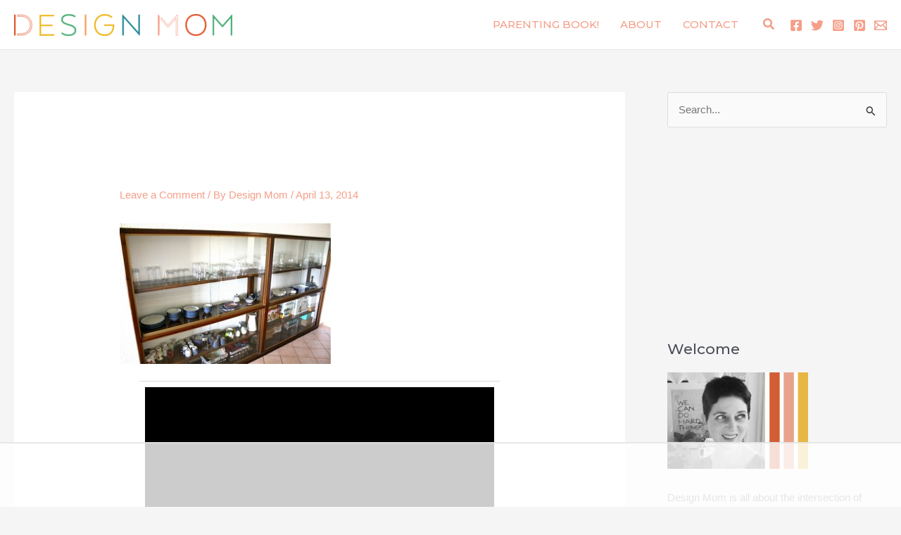

--- FILE ---
content_type: text/html
request_url: https://api.intentiq.com/profiles_engine/ProfilesEngineServlet?at=39&mi=10&dpi=936734067&pt=17&dpn=1&iiqidtype=2&iiqpcid=381340b4-eec3-460a-92cd-2a910e1f7ca4&iiqpciddate=1768560742117&pcid=4c1ec977-1242-4d53-ae10-def1f02c5db9&idtype=3&gdpr=0&japs=false&jaesc=0&jafc=0&jaensc=0&jsver=0.33&testGroup=A&source=pbjs&ABTestingConfigurationSource=group&abtg=A&vrref=https%3A%2F%2Fdesignmom.com
body_size: 58
content:
{"abPercentage":97,"adt":1,"ct":2,"isOptedOut":false,"data":{"eids":[]},"dbsaved":"false","ls":true,"cttl":86400000,"abTestUuid":"g_9dd07d62-01c5-4014-98a6-7e706a9b47db","tc":9,"sid":-1051847792}

--- FILE ---
content_type: text/html; charset=utf-8
request_url: https://www.google.com/recaptcha/api2/aframe
body_size: 268
content:
<!DOCTYPE HTML><html><head><meta http-equiv="content-type" content="text/html; charset=UTF-8"></head><body><script nonce="JvD4nEYKeGLk-MqbIx5dnQ">/** Anti-fraud and anti-abuse applications only. See google.com/recaptcha */ try{var clients={'sodar':'https://pagead2.googlesyndication.com/pagead/sodar?'};window.addEventListener("message",function(a){try{if(a.source===window.parent){var b=JSON.parse(a.data);var c=clients[b['id']];if(c){var d=document.createElement('img');d.src=c+b['params']+'&rc='+(localStorage.getItem("rc::a")?sessionStorage.getItem("rc::b"):"");window.document.body.appendChild(d);sessionStorage.setItem("rc::e",parseInt(sessionStorage.getItem("rc::e")||0)+1);localStorage.setItem("rc::h",'1768560753829');}}}catch(b){}});window.parent.postMessage("_grecaptcha_ready", "*");}catch(b){}</script></body></html>

--- FILE ---
content_type: text/plain
request_url: https://rtb.openx.net/openrtbb/prebidjs
body_size: -220
content:
{"id":"2e56e482-cf6a-4391-b076-fb61dc9bf4bb","nbr":0}

--- FILE ---
content_type: text/plain; charset=utf-8
request_url: https://ads.adthrive.com/http-api/cv2
body_size: 3546
content:
{"om":["05sfwlfr","06s8mwpb","0nkew1d9","1","1011_302_56233481","1011_302_56528061","10310289136970_462615644","10310289136970_579599725","10ua7afe","11142692","11509227","12010084","12010088","12142259","12151247","124843_8","124848_7","13pxfz2p","1453468","14xoyqyz","1832l91i","1854132209258529","1891/84814","206_501349","206_501425","2307:3zp8ouf1","2307:6mrds7pc","2307:8orkh93v","2307:9nex8xyd","2307:auyahd87","2307:bpecuyjx","2307:ekv63n6v","2307:ge4000vb","2307:gi2ao982","2307:h1yuh03l","2307:iuwduws3","2307:s4s41bit","2307:u30fsj32","23786440","2409_25495_176_CR52092921","2409_25495_176_CR52092922","2409_25495_176_CR52092923","2409_25495_176_CR52092954","2409_25495_176_CR52092957","2409_25495_176_CR52150651","2409_25495_176_CR52153849","2409_25495_176_CR52178314","2409_25495_176_CR52178316","2409_25495_176_CR52186411","242366065","245841736","247654825","25048614","25048620","25_53v6aquw","25_op9gtamy","2715_9888_501349","2760:176_CR52092918","2760:176_CR52150651","2760:176_CR52175340","27s3hbtl","28933536","28u7c6ez","29451548","2974:8168537","2y5a5qhb","2yk07hi2","3018/11f9c20186eb7aaf2faf2d5cdcab7af6","3018/7bde77b5ea7700479e9d98db672b3e5a","308_125203_14","308_125204_11","31yw6nyu","32735354","33145646","33603859","33604490","3490:CR52092918","3490:CR52092921","3490:CR52092922","3490:CR52092923","3490:CR52175339","3490:CR52175340","3490:CR52178314","3490:CR52178315","3490:CR52178316","3490:CR52212685","3490:CR52212686","3490:CR52212687","3490:CR52212688","34eys5wu","362437_367_247858","3658_104255_tjhavble","3658_151356_sagk476t","3658_61781_gi2ao982","3702_139777_24765483","3702_139777_24765494","3702_139777_24765527","3702_139777_24765531","3702_139777_24765548","381513943572","3822:23149016","3LMBEkP-wis","3fp3x1ww","3v2n6fcp","409_192547","409_192565","409_216326","409_216366","409_216384","409_216386","409_216406","409_216408","409_216416","409_220137","409_220149","409_220333","409_220336","409_220366","409_223599","409_225987","409_226321","409_226322","409_226326","409_226342","409_226352","409_227223","409_227224","409_227226","409_227227","409_227235","409_227239","409_227240","409_228054","409_228070","409_228073","409_228105","409_228107","409_231797","409_231798","458901553568","45999649","47370268","47869802","485027845327","4cepw60l","4fk9nxse","4l8wnsbf","4qxmmgd2","501349","501425","50479792","51372355","51372397","51372410","521_425_203518","521_425_203730","521_425_203732","5316_139700_44d12f53-720c-4d77-aa3f-2c657f68dcfa","54779847","5510:cymho2zs","5510:kecbwzbd","5510:sagk476t","55167461","55726194","557_409_216416","557_409_220139","557_409_220149","557_409_220333","557_409_220342","557_409_220344","557_409_220352","557_409_220353","557_409_220354","557_409_220364","557_409_220368","557_409_223589","557_409_228055","557_409_228105","557_409_228349","557_409_228354","557_409_228359","557_409_228363","557_409_235268","558_93_cv2huqwc","5626560399","5636:12023787","56635945","577459007735362678","5926525161","59664236","59664270","59664278","59665059","5gc3dsqf","5mh8a4a2","5sfc9ja1","60f5a06w","61201311","61210719","613344ix","61916211","61916229","61932920","61932925","61932933","61932957","62019442","62019681","62019933","6226505231","6226530649","6250_66552_T26310990","627309156","627309159","628086965","628153053","628223277","628360579","628360582","628444259","628444349","628444433","628444439","628456310","628456382","628622163","628622178","628622241","628622244","628622247","628622250","628683371","628687043","628687157","628687463","628803013","628841673","629007394","629009180","629167998","629168001","629168565","629171196","629171202","62946748","62946751","62959980","62978299","62978305","62981822","6547_67916_R0mbkxnJqjbcYR1o3n8k","676263267","680_99480_700109379","680_99480_700109389","680_99480_700109391","680_99480_700109393","683738706","684141613","688070999","688078501","696314600","696332890","698533444","699114911","699812344","699812857","699813340","699824707","6mrds7pc","6oarz0xa","6u4glzf8","700109383","700109389","700109391","700117707","702397981","702423494","705571322","705571336","7354_138543_85807320","7354_138543_85809022","7354_138543_85809046","74_462792722","7732580","7969_149355_46039258","7cmeqmw8","8154365","82133854","82286818","83443036","84578144","85444735","85444737","85540801","85943309","86509758","86621333","8b5u826e","8orkh93v","8vi8czrq","8w4klwi4","9057/211d1f0fa71d1a58cabee51f2180e38f","91950569","91950694","9309343","93_cv2huqwc","97tc94in","9nex8xyd","a0oxacu8","a7lqxdjp","auyahd87","axa2hq5l","b3sqze11","bd7xsocb","bmp4lbzm","bn278v80","bpecuyjx","bw5y4xkp","bwrjdgxj","c7i6r1q4","clpej29x","co17kfxk","cqant14y","cr-97pzzgzrubqk","cr-9hxzbqc08jrgv2","cr-aawz1i3tubwj","cr-f6puwm2y27tf1","cr-f6puwm2yw7tf1","cv2huqwc","cymho2zs","d8ijy7f2","daw00eve","dif1fgsg","e2c76his","e2qeeuc5","e361uczj","e406ilcq","faia6gj7","fe9c3abs","ffymiybw","fmmrtnw7","fv85xz0v","g749lgab","g80wmwcu","g88ob0qg","ge4000vb","gi2ao982","gnalgf6a","gr2aoieq","hihvo0s3","hzonbdnu","i90isgt0","idv00ihq","iwmsjand","j39smngx","j4ukwb6u","jd035jgw","kecbwzbd","kgfwtasx","kk5768bd","klqiditz","ktpkpcen","kz8629zd","l1keero7","lc1wx7d6","ldv3iy6n","m2n177jy","mg96m6xw","mh2a3cu2","miviblrd","mmr74uc4","mrxgofeg","mtsc0nih","n3egwnq7","nn71e0z5","nrs1hc5n","ofoon6ir","ot91zbhz","pilv78fi","prcz3msg","ptb9camj","pzb03410","q7tzkqp6","q9plh3qd","qb8hi5il","qqvgscdx","qsssq7ii","r4slj7p5","riaslz7g","rmenh8cz","rnvjtx7r","rrlikvt1","s5fkxzb8","s5pgcdmy","sagk476t","sslkianq","t5kb9pme","ti0s3bz3","tjhavble","u2x4z0j8","u30fsj32","u3i8n6ef","u5zlepic","u7p1kjgp","uf7vbcrs","ujqkqtnh","urut9okb","uxcfox2r","v9nj2zmr","vew4by92","vk7simkb","vntg5tj3","vosqszns","vtwgy72c","w9z4nv6x","wt0wmo2s","x9yz5t0i","xbw1u79v","xgzzblzl","xtxa8s2d","xxv36f9n","xz9ajlkq","ygmhp6c6","z2zvrgyz","zaiy3lqy","zn3r9acx","zonj6ubl","zvfjb0vm","zw6jpag6","53v6aquw","7979132","7979135"],"pmp":[],"adomains":["1md.org","a4g.com","about.bugmd.com","acelauncher.com","adameve.com","adelion.com","adp3.net","advenuedsp.com","aibidauction.com","aibidsrv.com","akusoli.com","allofmpls.org","arkeero.net","ato.mx","avazutracking.net","avid-ad-server.com","avid-adserver.com","avidadserver.com","aztracking.net","bc-sys.com","bcc-ads.com","bidderrtb.com","bidscube.com","bizzclick.com","bkserving.com","bksn.se","brightmountainads.com","bucksense.io","bugmd.com","ca.iqos.com","capitaloneshopping.com","cdn.dsptr.com","clarifion.com","clean.peebuster.com","cotosen.com","cs.money","cwkuki.com","dallasnews.com","dcntr-ads.com","decenterads.com","derila-ergo.com","dhgate.com","dhs.gov","digitaladsystems.com","displate.com","doyour.bid","dspbox.io","envisionx.co","ezmob.com","fla-keys.com","fmlabsonline.com","g123.jp","g2trk.com","gadgetslaboratory.com","gadmobe.com","getbugmd.com","goodtoknowthis.com","gov.il","grosvenorcasinos.com","guard.io","hero-wars.com","holts.com","howto5.io","http://bookstofilm.com/","http://countingmypennies.com/","http://fabpop.net/","http://folkaly.com/","http://gameswaka.com/","http://gowdr.com/","http://gratefulfinance.com/","http://outliermodel.com/","http://profitor.com/","http://tenfactorialrocks.com/","http://vovviral.com/","https://instantbuzz.net/","https://www.royalcaribbean.com/","ice.gov","imprdom.com","justanswer.com","liverrenew.com","longhornsnuff.com","lovehoney.com","lowerjointpain.com","lymphsystemsupport.com","meccabingo.com","media-servers.net","medimops.de","miniretornaveis.com","mobuppsrtb.com","motionspots.com","mygrizzly.com","myiq.com","myrocky.ca","national-lottery.co.uk","nbliver360.com","ndc.ajillionmax.com","nibblr-ai.com","niutux.com","nordicspirit.co.uk","notify.nuviad.com","notify.oxonux.com","own-imp.vrtzads.com","paperela.com","parasiterelief.com","peta.org","pfm.ninja","pixel.metanetwork.mobi","pixel.valo.ai","plannedparenthood.org","plf1.net","plt7.com","pltfrm.click","printwithwave.co","privacymodeweb.com","rangeusa.com","readywind.com","reklambids.com","ri.psdwc.com","royalcaribbean.com","royalcaribbean.com.au","rtb-adeclipse.io","rtb-direct.com","rtb.adx1.com","rtb.kds.media","rtb.reklambid.com","rtb.reklamdsp.com","rtb.rklmstr.com","rtbadtrading.com","rtbsbengine.com","rtbtradein.com","saba.com.mx","safevirus.info","securevid.co","seedtag.com","servedby.revive-adserver.net","shift.com","simple.life","smrt-view.com","swissklip.com","taboola.com","tel-aviv.gov.il","temu.com","theoceanac.com","track-bid.com","trackingintegral.com","trading-rtbg.com","trkbid.com","truthfinder.com","unoadsrv.com","usconcealedcarry.com","uuidksinc.net","vabilitytech.com","vashoot.com","vegogarden.com","viewtemplates.com","votervoice.net","vuse.com","waardex.com","wapstart.ru","wdc.go2trk.com","weareplannedparenthood.org","webtradingspot.com","www.royalcaribbean.com","xapads.com","xiaflex.com","yourchamilia.com"]}

--- FILE ---
content_type: text/plain; charset=UTF-8
request_url: https://at.teads.tv/fpc?analytics_tag_id=PUB_17002&tfpvi=&gdpr_consent=&gdpr_status=22&gdpr_reason=220&ccpa_consent=&sv=prebid-v1
body_size: 56
content:
Nzg4ZDMyOWYtYzNiNy00MDZmLWIwZGEtODc3OWU3MWYyMzk5IzMtMQ==

--- FILE ---
content_type: text/plain
request_url: https://rtb.openx.net/openrtbb/prebidjs
body_size: -220
content:
{"id":"fa2e7bed-52e1-4186-bcc2-ed8f5c1119d8","nbr":0}

--- FILE ---
content_type: text/plain
request_url: https://rtb.openx.net/openrtbb/prebidjs
body_size: -220
content:
{"id":"51830433-66dd-4cdd-857c-d8c46545038a","nbr":0}

--- FILE ---
content_type: text/plain
request_url: https://rtb.openx.net/openrtbb/prebidjs
body_size: -220
content:
{"id":"21682ed3-00e0-4db6-a3c0-ffe6ec7553f8","nbr":0}

--- FILE ---
content_type: text/plain
request_url: https://rtb.openx.net/openrtbb/prebidjs
body_size: -83
content:
{"id":"9b5a301d-78b0-4ee5-b2eb-4080eaa784b9","nbr":0}

--- FILE ---
content_type: text/plain
request_url: https://rtb.openx.net/openrtbb/prebidjs
body_size: -220
content:
{"id":"43c7e597-7749-4a68-9c52-2a8e551d75fc","nbr":0}

--- FILE ---
content_type: text/plain
request_url: https://rtb.openx.net/openrtbb/prebidjs
body_size: -220
content:
{"id":"abf2c0ce-62f0-4906-b655-21c6b28af39f","nbr":0}

--- FILE ---
content_type: text/plain
request_url: https://rtb.openx.net/openrtbb/prebidjs
body_size: -220
content:
{"id":"3963a139-58f2-4568-8558-721d1371d6e8","nbr":0}

--- FILE ---
content_type: text/plain
request_url: https://rtb.openx.net/openrtbb/prebidjs
body_size: -220
content:
{"id":"2dbdbd3b-5b52-4a18-8400-22e888665ef2","nbr":0}

--- FILE ---
content_type: text/plain
request_url: https://rtb.openx.net/openrtbb/prebidjs
body_size: -220
content:
{"id":"6ef9efa6-c8f8-4337-824a-6ba47bdfc26a","nbr":0}